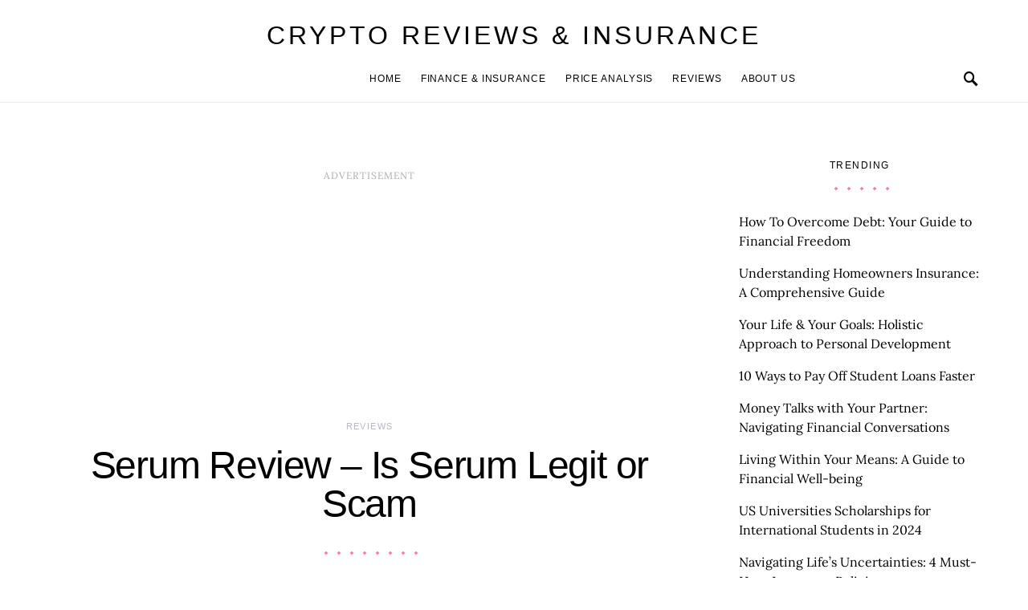

--- FILE ---
content_type: text/html; charset=utf-8
request_url: https://www.google.com/recaptcha/api2/aframe
body_size: 265
content:
<!DOCTYPE HTML><html><head><meta http-equiv="content-type" content="text/html; charset=UTF-8"></head><body><script nonce="l8ByNFxmCDMBdlthAcDphg">/** Anti-fraud and anti-abuse applications only. See google.com/recaptcha */ try{var clients={'sodar':'https://pagead2.googlesyndication.com/pagead/sodar?'};window.addEventListener("message",function(a){try{if(a.source===window.parent){var b=JSON.parse(a.data);var c=clients[b['id']];if(c){var d=document.createElement('img');d.src=c+b['params']+'&rc='+(localStorage.getItem("rc::a")?sessionStorage.getItem("rc::b"):"");window.document.body.appendChild(d);sessionStorage.setItem("rc::e",parseInt(sessionStorage.getItem("rc::e")||0)+1);localStorage.setItem("rc::h",'1768711277753');}}}catch(b){}});window.parent.postMessage("_grecaptcha_ready", "*");}catch(b){}</script></body></html>